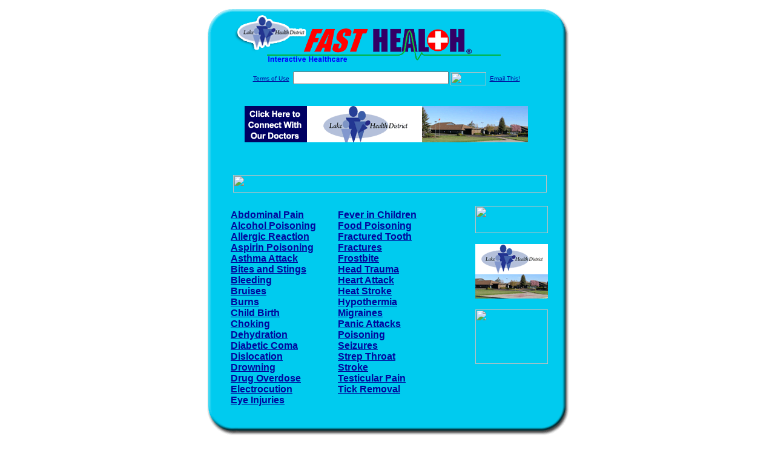

--- FILE ---
content_type: text/html; charset=UTF-8
request_url: http://www.lakefasthealth.com/Emergency_Center.dirs
body_size: 17597
content:

<!-- Referencing  Clients:192.168.0.57 -->


<html>
<head>
<title>Emergency Center (Search FastHealth.com) Emergency Center</title><META NAME="description" CONTENT="Top Emergency Preparedness Sites from FastHealth.com">
<META NAME="keywords" CONTENT="floods, tornadoes, hurricanes, thunderstorms, lightning, winter storms, extreme heat, cold, earthquakes, volcanoes, landslide and debris flows (mudslide), tsunamis, fires, wildfires, hazardous materials incidents, household chemical emergencies, nuclear p">
<META NAME="Last-Updated" CONTENT="2011-03-15 09:40:53">
<link rel="stylesheet" type="text/css" href="http://www.fasthealth.com/css/css.css">
<script language=JavaScript>
<!-- Hide the script from old browsers --

function mail_it(ThisUrl){
	TheLocation = document.location;
	emailink='http://www.fasthealth.com/emailwindow.php?email=' + TheLocation;
	window.open(emailink,"",'width=350,height=670');
	return false;
}
//-->
</script>
</head>
<body bgcolor=#FFFFFF topmargin=0 leftmargin=0 link=#00079D vlink=#330066>
<div align=center>
  <center>
<table border=0 cellpadding=0 cellspacing=0 width=624>
  <tr>
   <td><img src=http://www.lakefasthealth.com/images1/shim.gif width=33 height=1 border=0></td>
   <td><img src=http://www.lakefasthealth.com/images1/shim.gif width=554 height=1 border=0></td>
   <td><img src=http://www.lakefasthealth.com/images1/shim.gif width=37 height=1 border=0></td>
  </tr>
  <tr valign=top>
   <td colspan=3><a href='http://www.lakefasthealth.com' target=_top><img src=http://www.lakefasthealth.com/pimages/h_ldh_ortop.gif border=0></a></td>
  </tr>
  <tr valign=top>
   <td background=http://www.lakefasthealth.com/images1/bdr_r2_c1.gif><img src=http://www.lakefasthealth.com/images1/bdr_r2_c1.gif width=33 height=116 border=0></td>
   <td rowspan=2 bgcolor=#00CBEF>
   <table border=0 cellspacing=0 cellpadding=0 width=554>
   <tr>
        <td align=center valign=middle colspan=3>
<FORM METHOD=get ACTION=http://search.fasthealth.com/cgi-bin/texis/webinator/search/>
<input type="hidden" name="station" value="h_ldh_or">
<INPUT TYPE="hidden" NAME="db" VALUE="level3">
<font face=Arial size=1><a href=http://www.lakefasthealth.com/terms.php>Terms of Use</a><img src=/images/tsp.gif height=5 width=3>
<input type=text name=query size=30 value="">&nbsp;<input type=image name=Search src=http://www.fasthealth.com/images/but_s2.gif border=0 width=59 height=22 align=absmiddle><img src=http://www.fasthealth.com/images/tsp.gif height=5 width=3>
<a href="javascript:void(null)" onmouseout="window.defaultStatus = ' ';" onmouseover="window.status = 'Click here to send this to a friend!';return true;" onClick="return mail_it();">Email This!</a>
</font></form>
<BR>

<a href=/pictures/click.php?id=104837><img src="http://www.lakefasthealth.com/pimages/h_ldh_or468x60.gif" width=468 height=60 border=0></a><BR><BR><BR><BR>


&nbsp;&nbsp;&nbsp;<img src="http://www.fasthealth.com/images/generated/EmergencyCenter.gif" width=518 height=29 border=0><br>
</td>
   </tr>
   <tr>
        <td align=right valign=top>
    <br>
    <table border=0 width=400 cellpadding=0>
	
      <tr>
        <!--col: 1 --><td valign=top><b><font face=Arial size=3>

<table border=0 cellpadding=2 width=90%><tr><td valign=top  width='50%'><b><font face=Arial size=3><a href="http://www.lakefasthealth.com/Abdominal_Pain.dirs" rel="nofollow">Abdominal Pain</a><br> 
<a href="http://www.lakefasthealth.com/Alcohol_Poisoning.dirs" rel="nofollow">Alcohol Poisoning</a><br> 
<a href="http://www.lakefasthealth.com/Allergic_Reaction.dirs" rel="nofollow">Allergic Reaction</a><br> 
<a href="http://www.lakefasthealth.com/Aspirin_Poisoning.dirs" rel="nofollow">Aspirin Poisoning</a><br> 
<a href="http://www.lakefasthealth.com/Asthma_Attack.dirs" rel="nofollow">Asthma Attack</a><br> 
<a href="http://www.lakefasthealth.com/Bites_and_Stings.dirs" rel="nofollow">Bites and Stings</a><br> 
<a href="http://www.lakefasthealth.com/Bleeding.dirs" rel="nofollow">Bleeding</a><br> 
<a href="http://www.lakefasthealth.com/Bruises.dirs" rel="nofollow">Bruises</a><br> 
<a href="http://www.lakefasthealth.com/Burns.dirs" rel="nofollow">Burns</a><br> 
<a href="http://www.lakefasthealth.com/Child_Birth.dirs" rel="nofollow">Child Birth</a><br> 
<a href="http://www.lakefasthealth.com/Choking.dirs" rel="nofollow">Choking</a><br> 
<a href="http://www.lakefasthealth.com/Dehydration.dirs" rel="nofollow">Dehydration</a><br> 
<a href="http://www.lakefasthealth.com/Diabetic_Coma.dirs" rel="nofollow">Diabetic Coma</a><br> 
<a href="http://www.lakefasthealth.com/Dislocation.dirs" rel="nofollow">Dislocation</a><br> 
<a href="http://www.lakefasthealth.com/Drowning.dirs" rel="nofollow">Drowning</a><br> 
<a href="http://www.lakefasthealth.com/Drug_Overdose.dirs" rel="nofollow">Drug Overdose</a><br> 
<a href="http://www.lakefasthealth.com/Electrocution.dirs" rel="nofollow">Electrocution</a><br> 
<a href="http://www.lakefasthealth.com/Eye_Injuries.dirs" rel="nofollow">Eye Injuries</a><br> 
</font></b></td>
<td valign=top  width='50%'><b><font face=Arial size=3><a href="http://www.lakefasthealth.com/Fever_in_Children.dirs" rel="nofollow">Fever in Children</a><br> 
<a href="http://www.lakefasthealth.com/Food_Poisoning.dirs" rel="nofollow">Food Poisoning</a><br> 
<a href="http://www.lakefasthealth.com/Fractured_Tooth.dirs" rel="nofollow">Fractured Tooth</a><br> 
<a href="http://www.lakefasthealth.com/Fractures.dirs" rel="nofollow">Fractures</a><br> 
<a href="http://www.lakefasthealth.com/Frostbite.dirs" rel="nofollow">Frostbite</a><br> 
<a href="http://www.lakefasthealth.com/Head_Trauma.dirs" rel="nofollow">Head Trauma</a><br> 
<a href="http://www.lakefasthealth.com/Heart_Attack.dirs" rel="nofollow">Heart Attack</a><br> 
<a href="http://www.lakefasthealth.com/Heat_Stroke.dirs" rel="nofollow">Heat Stroke</a><br> 
<a href="http://www.lakefasthealth.com/Hypothermia.dirs" rel="nofollow">Hypothermia</a><br> 
<a href="http://www.lakefasthealth.com/Migraines.dirs" rel="nofollow">Migraines</a><br> 
<a href="http://www.lakefasthealth.com/Panic_Attacks.dirs" rel="nofollow">Panic Attacks</a><br> 
<a href="http://www.lakefasthealth.com/Poisoning.dirs" rel="nofollow">Poisoning</a><br> 
<a href="http://www.lakefasthealth.com/Seizures.dirs" rel="nofollow">Seizures</a><br> 
<a href="http://www.lakefasthealth.com/Strep_Throat.dirs" rel="nofollow">Strep Throat</a><br> 
<a href="http://www.lakefasthealth.com/Stroke.dirs" rel="nofollow">Stroke</a><br> 
<a href="http://www.lakefasthealth.com/Testicular_Pain.dirs" rel="nofollow">Testicular Pain</a><br> 
<a href="http://www.lakefasthealth.com/Tick_Removal.dirs" rel="nofollow">Tick Removal</a><br> 
</font></b></td>
</tr></table>
</font></b></td></tr>
    </table>
    <img border=0 src=http://www.lakefasthealth.com/images1/shim.gif width=30 height=1>
        </td>
        <td width=10><img border=0 src=http://www.lakefasthealth.com/images1/shim.gif width=10 height=1>
        </td>
        <td width=130 valign=top><BR>
<a href="http://search.fasthealth.com/cgi-bin/texis/webinator/search/?query=&station=h_ldh_or"><img src=http://www.fasthealth.com/images/topsearch.gif width=120 height=45 border=0></a>
<BR><BR>
<a href=/pictures/click.php?id=104877><img src="http://www.lakefasthealth.com/pimages/h_ldh_or120x90.gif" width=120 height=90 border=0></a><BR><BR>
<a href=/pictures/click.php?id=104875><img src="http://www.fasthealth.com/pimages/fhai120x90.gif" width=120 height=90 border=0></a></td>
	</tr>

</table>
</td>
   <td background=http://www.lakefasthealth.com/images1/bdr_r2_c3.gif><img src=http://www.lakefasthealth.com/images1/bdr_r2_c3.gif width=37 height=116 border=0></td>
  </tr>
  <tr valign=top><!-- row 3 -->
   <td background=http://www.lakefasthealth.com/images1/bdr_r2_c1.gif valign=bottom><img src=http://www.lakefasthealth.com/images1/bdr_r3_c1.gif width=33 height=174 border=0></td>
   <td background=http://www.lakefasthealth.com/images1/bdr_r3_c3.gif valign=bottom><img src=http://www.lakefasthealth.com/images1/bdr_r3_c3.gif width=37 height=174 border=0></td>
  </tr>
  <tr valign=top><!-- row 4 -->
   <td colspan=3><img src=http://www.lakefasthealth.com/images1/bdr_r4_c1.gif width=624 height=53 border=0></td>
  </tr>
</table>

<LINK href="http://www.lakefasthealth.com/css/footer.css" rel="stylesheet" type="text/css">

<div align="center">
  <center>
<!-- Small Ads Table -->
<table border="0" cellpadding="0" cellspacing="0" width="624">
<tr valign="top">
   <td colspan="3" align="center" valign="top">
<img src="http://www.lakefasthealth.com/images/line2.gif" width="570" height="19" border="0" alt=""><br>
<!-- 1ST SET OF 88X31 ADS -->





<a href=/pictures/click.php?id=104667><img src="http://www.lakefasthealth.com/pimages/h_ldh_or88x31_services.gif" width=88 height=31 border=0></a>
&nbsp;&nbsp;&nbsp;
<a href=/pictures/click.php?id=104661><img src="http://www.lakefasthealth.com/pimages/h_ldh_or88x31_events.gif" width=88 height=31 border=0></a>
&nbsp;&nbsp;&nbsp;
<a href=/pictures/click.php?id=104659><img src="http://www.lakefasthealth.com/pimages/h_ldh_or88x31_contact.gif" width=88 height=31 border=0></a>
&nbsp;&nbsp;&nbsp;
<a href=/pictures/click.php?id=104663><img src="http://www.lakefasthealth.com/pimages/h_ldh_or88x31_jobs.gif" width=88 height=31 border=0></a>
&nbsp;&nbsp;&nbsp;
<a href=/pictures/click.php?id=104657><img src="http://www.lakefasthealth.com/pimages/h_ldh_or88x31_community.gif" width=88 height=31 border=0></a><br>
<img src="http://www.lakefasthealth.com/images/line2.gif" width="570" height="19" border="0" alt=""><br>
</td>
  </tr>
  <tr>
   <td><img src="http://www.lakefasthealth.com/images1/shim.gif" width="33" height="1" border="0"></td>
   <td><img src="http://www.lakefasthealth.com/images1/shim.gif" width="554" height="1" border="0"></td>
   <td><img src="http://www.lakefasthealth.com/images1/shim.gif" width="37" height="1" border="0"></td>
  </tr>
  <!-- Start of first blue box -->
  <tr valign="top"><!-- row 1 -->
   <td colspan="3"><img src="http://www.lakefasthealth.com/images1/top.gif" border="0" width="624" height="46"></td>
  </tr>
  <tr valign="top"><!-- row 2 -->
   <td valign="top" background="http://www.lakefasthealth.com/images1/bdr_r2_c1.gif"><img border="0" src="http://www.lakefasthealth.com/images1/toplefta1n.gif" width="33" height="35" alt=""></td>
   <td rowspan="2" valign="middle" bgcolor="#00CBEF">
<!-- Inside Table -->
<!-- TABLE WITH 2ND 468X60 AD -->
<table width="100%" border="0" cellpadding="0" align="center"><tr>
    <td valign="middle"><center>
	<img src="http://www.lakefasthealth.com/images/shim.gif" height=3 width=100 border=0><BR>
	
<a href=/pictures/click.php?id=104835><img src="http://www.fasthealth.com/pimages/fhai468x60.gif" width=468 height=60 border=0></a></center></td>
</tr></table>
</td>
   <td background="http://www.lakefasthealth.com/images1/bdr_r2_c3.gif" valign="top"><img border="0" src="http://www.lakefasthealth.com/images1/toprighta1n.gif" width="37" height="35" alt=""></td>
  </tr>
  <tr valign="bottom">
   <td background="http://www.lakefasthealth.com/images1/bdr_r3_c1.gif" valign="bottom"><img border="0" src="http://www.lakefasthealth.com/images1/toplefta2n.gif" width="33" height="36" alt=""></td>
   <td background="http://www.lakefasthealth.com/images1/bdr_r3_c3.gif" valign="bottom"><img border="0" src="http://www.lakefasthealth.com/images1/toprighta2n.gif" width="37" height="36" alt=""></td>
  </tr>
  <tr valign="top"><!-- row 4 -->
   <td colspan="3" valign="top"><img src="http://www.lakefasthealth.com/images1/bdr_r4_c1.gif" border="0" width="624" height="53"></td>
  </tr>
<!-- END OF FIRST SET OF ADS -->
<TR>
   <td colspan="3" align="center" valign="top">
<img src="http://www.lakefasthealth.com/images/line2.gif" width="570" height="19" border="0" alt=""><br>
   <a href="http://www.fastcommand.com"><img border="0"
src="http://www.fasthealth.com/88x31/fastcommand88x31.gif" width="88" height="31" alt=""></a>
<!-- 2ND SET OF 88X31 ADS -->
&nbsp;&nbsp;&nbsp;


<a href=/pictures/click.php?id=104651><img src="http://pictures.fasthealth.com/fh/88x31/condis88x31.gif" width=88 height=31 border=0></a>
&nbsp;&nbsp;&nbsp;
<a href=/pictures/click.php?id=104621><img src="http://pictures.fasthealth.com/fh/88x31/hearthlth88x31.gif" width=88 height=31 border=0></a>
&nbsp;&nbsp;&nbsp;
<a href=/pictures/click.php?id=104623><img src="http://pictures.fasthealth.com/fh/88x31/hospsearch88x31.gif" width=88 height=31 border=0></a>
&nbsp;&nbsp;&nbsp;<a href="http://www.fastnurse.com/affiliates/h_ldh_or/"><img border="0" src="http://www.fasthealth.com/88x31/fnrsml.gif" width="88" height="31" alt=""></a>
<br>
<img src="http://www.lakefasthealth.com/images/line2.gif" width="570" height="19" border="0" alt=""><br>
</td>
  </tr>
  <tr>
   <td><img src="http://www.lakefasthealth.com/images1/shim.gif" width="33" height="1" border="0"></td>
   <td><img src="http://www.lakefasthealth.com/images1/shim.gif" width="554" height="1" border="0"></td>
   <td><img src="http://www.lakefasthealth.com/images1/shim.gif" width="37" height="1" border="0"></td>
  </tr>
  <!-- Start of Second blue box -->
  <tr valign="top"><!-- row 1 -->
   <td colspan="3"><img src="http://www.lakefasthealth.com/images1/top.gif" border="0" width="624" height="46"></td>
  </tr>
  <tr valign="top"><!-- row 2 -->
   <td valign="top" background="http://www.lakefasthealth.com/images1/bdr_r2_c1.gif"><img border="0" src="http://www.lakefasthealth.com/images1/toplefta1.gif" width="33" height="45" alt=""></td>
   <td rowspan="2" valign="middle" bgcolor="#00CBEF"><!-- Inside Table -->
<table width="95%" border="2" cellspacing="0" cellpadding="2" align="center" bordercolor="Navy" bgcolor="#0043AA">
<tr><td>
<!-- TABLE WITH LINKS TO EVERYTHING -->
<table width="100%" border="0" cellpadding="2" align="center"><tr>
    <td valign="top"><div class="footer"><b>
	<a href="http://www.fastnurse.com/affiliates/h_ldh_or/"><font color="white">FastNurse</font></a><BR>
	<a href="http://www.lakefasthealth.com/drug_encyclopedia/"><font color="white">Drug Search</font></a><BR>
	<a href="http://www.lakefasthealth.com/citypages/"><font color="white">Hospital Search</font></a><BR>
<a href="http://www.lakefasthealth.com/staff/"><font color="white">Find a Physician</font></a>	</b></div></td>
    <td valign="top"><div class="footer"><B>
	<a href="http://www.lakefasthealth.com/topsites/dieting.php"><font color="white">Popular Diets</font></a><BR>
	<a href="http://www.lakefasthealth.com/dirs/medicaldiets.php"><font color="white">Medical Diets</font></a><BR>
	<a href="http://www.lakefasthealth.com/dirs/healthyrecipes.php"><font color="white">Healthy Recipes</font></a><BR>
	<a href="http://www.lakefasthealth.com/dirs/healthcalculators.php"><font color="white">Health Calculators</font></a></b></div></td>
    <td valign="top"><div class="footer"><B>
	<a href="http://www.lakefasthealth.com/dirs/healthinsurance.php"><font color="white">Insurance</font></a><BR>
	<a href="http://www.lakefasthealth.com/health_careers.dirs"><font color="white">Health Careers</font></a><BR>
	<a href="http://www.lakefasthealth.com/dirs/onlinedrugstore.php"><font color="white">Top Drugstores</font></a><BR>
	<a href="http://www.fasthealth.com/affiliates/h_ldh_or/dictionary/"><font color="white">Medical Dictionary</font></a></b></div></td>
    <td valign="top"><div class="footer"><B>
	<a href="http://www.lakefasthealth.com/"><font color="white">Home</font></a><BR>
	<a href="http://www.lakefasthealth.com/topsites/"><font color="white">Top Sites</font></a><BR>
	<a href="http://www.lakefasthealth.com/dirs/sports.php"><font color="white">Sports Medicine</font></a><BR>
	<a href="http://www.lakefasthealth.com/dirs/medicalsupplies.php"><font color="white">Medical Supplies</font></a></b></div></td>
</tr></table>
</td></tr>
</table>
</td>
   <td background="http://www.lakefasthealth.com/images1/bdr_r2_c3.gif" valign="top"><img border="0" src="http://www.lakefasthealth.com/images1/toprighta1.gif" width="37" height="45" alt=""></td>
  </tr>
  <tr valign="bottom">
   <td background="http://www.lakefasthealth.com/images1/bdr_r3_c1.gif" valign="bottom"><img border="0" src="http://www.lakefasthealth.com/images1/toplefta2.gif" width="33" height="46" alt=""></td>
   <td background="http://www.lakefasthealth.com/images1/bdr_r3_c3.gif" valign="bottom"><img border="0" src="http://www.lakefasthealth.com/images1/toprighta2.gif" width="37" height="46" alt=""></td>
  </tr>
  <tr valign="top"><!-- row 4 -->
   <td colspan="3" valign="top"><img src="http://www.lakefasthealth.com/images1/bdr_r4_c1.gif" border="0" width="624" height="53"></td>
  </tr>
  <tr valign="top">
   <td colspan="3" align="center">
   <table cellpadding="0" cellspacing="0" border="0" width="88%" align="center">
   <tr><td align="center"><center>
   <div class="btm">
   <a href="http://www.lakefasthealth.com/addurl.php">Add URL</a>&nbsp;&nbsp; 
   <a href="http://www.lakefasthealth.com/feedback.php">Comments &amp; Questions</a>&nbsp;&nbsp; 
   <a href="http://www.lakefasthealth.com/copyright.php">Copyright</a>&nbsp;&nbsp; 
   <a href="http://www.lakefasthealth.com/privacy.php">Privacy Policy</a>&nbsp;&nbsp; 
   <a href="http://www.lakefasthealth.com/terms.php">Terms</a>&nbsp;&nbsp;
   <a href="http://www.lakefasthealth.com/badlinks.php">Dead Links</a>&nbsp;&nbsp; 
  </div></center>
  </td></tr></table>
  </td></tr>
   </table>
   <BR><BR><font color=white>Lake District Hospital (Lakeview, Oregon - Lake County)</font>
  </center>
</div><br><br><br><br>
<br><br>
  </center><!-- this is the footer -->
</body>
</html>

